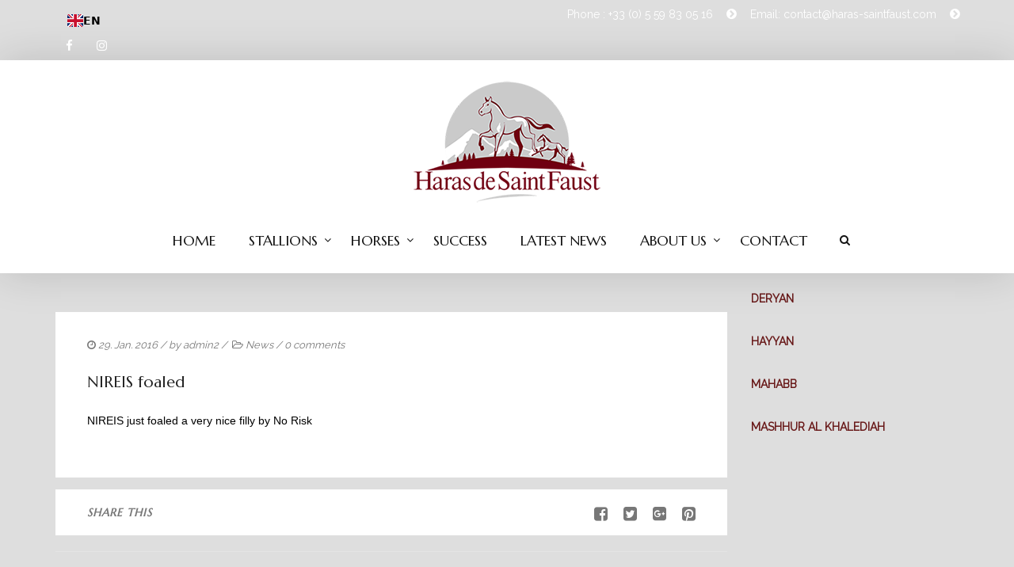

--- FILE ---
content_type: text/html; charset=UTF-8
request_url: https://www.haras-saintfaust.fr/nireis-foaled/
body_size: 13479
content:
<!DOCTYPE html>
<!--[if lt IE 7]>      <html class="no-js lt-ie9 lt-ie8 lt-ie7" lang="en-US"> <![endif]-->
<!--[if IE 7]>         <html class="no-js lt-ie9 lt-ie8" lang="en-US"> <![endif]-->
<!--[if IE 8]>         <html class="no-js lt-ie9" lang="en-US"> <![endif]-->
<!--[if gt IE 8]><!--> <html class="no-js" lang="en-US"> <!--<![endif]-->
<head>
<meta charset="UTF-8">
<meta name="viewport" content="width=device-width, initial-scale=1">
<meta http-equiv="X-UA-Compatible" content="IE=edge">
<meta name='robots' content='index, follow, max-image-preview:large, max-snippet:-1, max-video-preview:-1' />

	<!-- This site is optimized with the Yoast SEO plugin v26.8 - https://yoast.com/product/yoast-seo-wordpress/ -->
	<title>NIREIS foaled - Haras Saint Faust</title>
	<link rel="canonical" href="https://www.haras-saintfaust.fr/nireis-foaled/" />
	<meta property="og:locale" content="en_US" />
	<meta property="og:type" content="article" />
	<meta property="og:title" content="NIREIS foaled - Haras Saint Faust" />
	<meta property="og:description" content="NIREIS just foaled a very nice filly by No Risk" />
	<meta property="og:url" content="https://www.haras-saintfaust.fr/nireis-foaled/" />
	<meta property="og:site_name" content="Haras Saint Faust" />
	<meta property="article:published_time" content="2016-01-29T13:21:05+00:00" />
	<meta name="author" content="admin2" />
	<meta name="twitter:card" content="summary_large_image" />
	<meta name="twitter:label1" content="Written by" />
	<meta name="twitter:data1" content="admin2" />
	<script type="application/ld+json" class="yoast-schema-graph">{"@context":"https://schema.org","@graph":[{"@type":"Article","@id":"https://www.haras-saintfaust.fr/nireis-foaled/#article","isPartOf":{"@id":"https://www.haras-saintfaust.fr/nireis-foaled/"},"author":{"name":"admin2","@id":"https://www.haras-saintfaust.fr/#/schema/person/82d6a84df23db57277f1ad7eeb53d695"},"headline":"NIREIS foaled","datePublished":"2016-01-29T13:21:05+00:00","mainEntityOfPage":{"@id":"https://www.haras-saintfaust.fr/nireis-foaled/"},"wordCount":12,"commentCount":0,"articleSection":["News"],"inLanguage":"en-US","potentialAction":[{"@type":"CommentAction","name":"Comment","target":["https://www.haras-saintfaust.fr/nireis-foaled/#respond"]}]},{"@type":"WebPage","@id":"https://www.haras-saintfaust.fr/nireis-foaled/","url":"https://www.haras-saintfaust.fr/nireis-foaled/","name":"NIREIS foaled - Haras Saint Faust","isPartOf":{"@id":"https://www.haras-saintfaust.fr/#website"},"datePublished":"2016-01-29T13:21:05+00:00","author":{"@id":"https://www.haras-saintfaust.fr/#/schema/person/82d6a84df23db57277f1ad7eeb53d695"},"breadcrumb":{"@id":"https://www.haras-saintfaust.fr/nireis-foaled/#breadcrumb"},"inLanguage":"en-US","potentialAction":[{"@type":"ReadAction","target":["https://www.haras-saintfaust.fr/nireis-foaled/"]}]},{"@type":"BreadcrumbList","@id":"https://www.haras-saintfaust.fr/nireis-foaled/#breadcrumb","itemListElement":[{"@type":"ListItem","position":1,"name":"Home","item":"https://www.haras-saintfaust.fr/"},{"@type":"ListItem","position":2,"name":"NIREIS foaled"}]},{"@type":"WebSite","@id":"https://www.haras-saintfaust.fr/#website","url":"https://www.haras-saintfaust.fr/","name":"Haras Saint Faust","description":"The perfect place for Arabian Horses","potentialAction":[{"@type":"SearchAction","target":{"@type":"EntryPoint","urlTemplate":"https://www.haras-saintfaust.fr/?s={search_term_string}"},"query-input":{"@type":"PropertyValueSpecification","valueRequired":true,"valueName":"search_term_string"}}],"inLanguage":"en-US"},{"@type":"Person","@id":"https://www.haras-saintfaust.fr/#/schema/person/82d6a84df23db57277f1ad7eeb53d695","name":"admin2","image":{"@type":"ImageObject","inLanguage":"en-US","@id":"https://www.haras-saintfaust.fr/#/schema/person/image/","url":"https://secure.gravatar.com/avatar/333d2aef2ccc699ca4aa490730aa5b8291054596fa3429d25bcc5bfd245fb301?s=96&d=mm&r=g","contentUrl":"https://secure.gravatar.com/avatar/333d2aef2ccc699ca4aa490730aa5b8291054596fa3429d25bcc5bfd245fb301?s=96&d=mm&r=g","caption":"admin2"},"sameAs":["https://www.haras-saintfaust.fr"],"url":"https://www.haras-saintfaust.fr/author/admin2/"}]}</script>
	<!-- / Yoast SEO plugin. -->


<link rel='dns-prefetch' href='//cdn.weglot.com' />
<link rel='dns-prefetch' href='//fonts.googleapis.com' />
<link rel='preconnect' href='https://fonts.gstatic.com' crossorigin />
<link rel="alternate" type="application/rss+xml" title="Haras Saint Faust &raquo; Feed" href="https://www.haras-saintfaust.fr/feed/" />
<link rel="alternate" type="application/rss+xml" title="Haras Saint Faust &raquo; Comments Feed" href="https://www.haras-saintfaust.fr/comments/feed/" />
<link rel="alternate" type="application/rss+xml" title="Haras Saint Faust &raquo; NIREIS foaled Comments Feed" href="https://www.haras-saintfaust.fr/nireis-foaled/feed/" />
<link rel="alternate" title="oEmbed (JSON)" type="application/json+oembed" href="https://www.haras-saintfaust.fr/wp-json/oembed/1.0/embed?url=https%3A%2F%2Fwww.haras-saintfaust.fr%2Fnireis-foaled%2F" />
<link rel="alternate" title="oEmbed (XML)" type="text/xml+oembed" href="https://www.haras-saintfaust.fr/wp-json/oembed/1.0/embed?url=https%3A%2F%2Fwww.haras-saintfaust.fr%2Fnireis-foaled%2F&#038;format=xml" />
<style id='wp-img-auto-sizes-contain-inline-css' type='text/css'>
img:is([sizes=auto i],[sizes^="auto," i]){contain-intrinsic-size:3000px 1500px}
/*# sourceURL=wp-img-auto-sizes-contain-inline-css */
</style>
<style id='wp-emoji-styles-inline-css' type='text/css'>

	img.wp-smiley, img.emoji {
		display: inline !important;
		border: none !important;
		box-shadow: none !important;
		height: 1em !important;
		width: 1em !important;
		margin: 0 0.07em !important;
		vertical-align: -0.1em !important;
		background: none !important;
		padding: 0 !important;
	}
/*# sourceURL=wp-emoji-styles-inline-css */
</style>
<style id='wp-block-library-inline-css' type='text/css'>
:root{--wp-block-synced-color:#7a00df;--wp-block-synced-color--rgb:122,0,223;--wp-bound-block-color:var(--wp-block-synced-color);--wp-editor-canvas-background:#ddd;--wp-admin-theme-color:#007cba;--wp-admin-theme-color--rgb:0,124,186;--wp-admin-theme-color-darker-10:#006ba1;--wp-admin-theme-color-darker-10--rgb:0,107,160.5;--wp-admin-theme-color-darker-20:#005a87;--wp-admin-theme-color-darker-20--rgb:0,90,135;--wp-admin-border-width-focus:2px}@media (min-resolution:192dpi){:root{--wp-admin-border-width-focus:1.5px}}.wp-element-button{cursor:pointer}:root .has-very-light-gray-background-color{background-color:#eee}:root .has-very-dark-gray-background-color{background-color:#313131}:root .has-very-light-gray-color{color:#eee}:root .has-very-dark-gray-color{color:#313131}:root .has-vivid-green-cyan-to-vivid-cyan-blue-gradient-background{background:linear-gradient(135deg,#00d084,#0693e3)}:root .has-purple-crush-gradient-background{background:linear-gradient(135deg,#34e2e4,#4721fb 50%,#ab1dfe)}:root .has-hazy-dawn-gradient-background{background:linear-gradient(135deg,#faaca8,#dad0ec)}:root .has-subdued-olive-gradient-background{background:linear-gradient(135deg,#fafae1,#67a671)}:root .has-atomic-cream-gradient-background{background:linear-gradient(135deg,#fdd79a,#004a59)}:root .has-nightshade-gradient-background{background:linear-gradient(135deg,#330968,#31cdcf)}:root .has-midnight-gradient-background{background:linear-gradient(135deg,#020381,#2874fc)}:root{--wp--preset--font-size--normal:16px;--wp--preset--font-size--huge:42px}.has-regular-font-size{font-size:1em}.has-larger-font-size{font-size:2.625em}.has-normal-font-size{font-size:var(--wp--preset--font-size--normal)}.has-huge-font-size{font-size:var(--wp--preset--font-size--huge)}.has-text-align-center{text-align:center}.has-text-align-left{text-align:left}.has-text-align-right{text-align:right}.has-fit-text{white-space:nowrap!important}#end-resizable-editor-section{display:none}.aligncenter{clear:both}.items-justified-left{justify-content:flex-start}.items-justified-center{justify-content:center}.items-justified-right{justify-content:flex-end}.items-justified-space-between{justify-content:space-between}.screen-reader-text{border:0;clip-path:inset(50%);height:1px;margin:-1px;overflow:hidden;padding:0;position:absolute;width:1px;word-wrap:normal!important}.screen-reader-text:focus{background-color:#ddd;clip-path:none;color:#444;display:block;font-size:1em;height:auto;left:5px;line-height:normal;padding:15px 23px 14px;text-decoration:none;top:5px;width:auto;z-index:100000}html :where(.has-border-color){border-style:solid}html :where([style*=border-top-color]){border-top-style:solid}html :where([style*=border-right-color]){border-right-style:solid}html :where([style*=border-bottom-color]){border-bottom-style:solid}html :where([style*=border-left-color]){border-left-style:solid}html :where([style*=border-width]){border-style:solid}html :where([style*=border-top-width]){border-top-style:solid}html :where([style*=border-right-width]){border-right-style:solid}html :where([style*=border-bottom-width]){border-bottom-style:solid}html :where([style*=border-left-width]){border-left-style:solid}html :where(img[class*=wp-image-]){height:auto;max-width:100%}:where(figure){margin:0 0 1em}html :where(.is-position-sticky){--wp-admin--admin-bar--position-offset:var(--wp-admin--admin-bar--height,0px)}@media screen and (max-width:600px){html :where(.is-position-sticky){--wp-admin--admin-bar--position-offset:0px}}

/*# sourceURL=wp-block-library-inline-css */
</style><style id='wp-block-paragraph-inline-css' type='text/css'>
.is-small-text{font-size:.875em}.is-regular-text{font-size:1em}.is-large-text{font-size:2.25em}.is-larger-text{font-size:3em}.has-drop-cap:not(:focus):first-letter{float:left;font-size:8.4em;font-style:normal;font-weight:100;line-height:.68;margin:.05em .1em 0 0;text-transform:uppercase}body.rtl .has-drop-cap:not(:focus):first-letter{float:none;margin-left:.1em}p.has-drop-cap.has-background{overflow:hidden}:root :where(p.has-background){padding:1.25em 2.375em}:where(p.has-text-color:not(.has-link-color)) a{color:inherit}p.has-text-align-left[style*="writing-mode:vertical-lr"],p.has-text-align-right[style*="writing-mode:vertical-rl"]{rotate:180deg}
/*# sourceURL=https://www.haras-saintfaust.fr/wp-includes/blocks/paragraph/style.min.css */
</style>
<link rel='stylesheet' id='ugb-style-css-css' href='https://www.haras-saintfaust.fr/wp-content/plugins/stackable-ultimate-gutenberg-blocks/dist/frontend_blocks.css?ver=3.19.6' type='text/css' media='all' />
<style id='ugb-style-css-inline-css' type='text/css'>
:root {--stk-block-width-default-detected: 1170px;}
/*# sourceURL=ugb-style-css-inline-css */
</style>
<style id='global-styles-inline-css' type='text/css'>
:root{--wp--preset--aspect-ratio--square: 1;--wp--preset--aspect-ratio--4-3: 4/3;--wp--preset--aspect-ratio--3-4: 3/4;--wp--preset--aspect-ratio--3-2: 3/2;--wp--preset--aspect-ratio--2-3: 2/3;--wp--preset--aspect-ratio--16-9: 16/9;--wp--preset--aspect-ratio--9-16: 9/16;--wp--preset--color--black: #000000;--wp--preset--color--cyan-bluish-gray: #abb8c3;--wp--preset--color--white: #FFF;--wp--preset--color--pale-pink: #f78da7;--wp--preset--color--vivid-red: #cf2e2e;--wp--preset--color--luminous-vivid-orange: #ff6900;--wp--preset--color--luminous-vivid-amber: #fcb900;--wp--preset--color--light-green-cyan: #7bdcb5;--wp--preset--color--vivid-green-cyan: #00d084;--wp--preset--color--pale-cyan-blue: #8ed1fc;--wp--preset--color--vivid-cyan-blue: #0693e3;--wp--preset--color--vivid-purple: #9b51e0;--wp--preset--color--gold: #B89F5C;--wp--preset--color--dark-gray: #111;--wp--preset--color--light-gray: #767676;--wp--preset--gradient--vivid-cyan-blue-to-vivid-purple: linear-gradient(135deg,rgb(6,147,227) 0%,rgb(155,81,224) 100%);--wp--preset--gradient--light-green-cyan-to-vivid-green-cyan: linear-gradient(135deg,rgb(122,220,180) 0%,rgb(0,208,130) 100%);--wp--preset--gradient--luminous-vivid-amber-to-luminous-vivid-orange: linear-gradient(135deg,rgb(252,185,0) 0%,rgb(255,105,0) 100%);--wp--preset--gradient--luminous-vivid-orange-to-vivid-red: linear-gradient(135deg,rgb(255,105,0) 0%,rgb(207,46,46) 100%);--wp--preset--gradient--very-light-gray-to-cyan-bluish-gray: linear-gradient(135deg,rgb(238,238,238) 0%,rgb(169,184,195) 100%);--wp--preset--gradient--cool-to-warm-spectrum: linear-gradient(135deg,rgb(74,234,220) 0%,rgb(151,120,209) 20%,rgb(207,42,186) 40%,rgb(238,44,130) 60%,rgb(251,105,98) 80%,rgb(254,248,76) 100%);--wp--preset--gradient--blush-light-purple: linear-gradient(135deg,rgb(255,206,236) 0%,rgb(152,150,240) 100%);--wp--preset--gradient--blush-bordeaux: linear-gradient(135deg,rgb(254,205,165) 0%,rgb(254,45,45) 50%,rgb(107,0,62) 100%);--wp--preset--gradient--luminous-dusk: linear-gradient(135deg,rgb(255,203,112) 0%,rgb(199,81,192) 50%,rgb(65,88,208) 100%);--wp--preset--gradient--pale-ocean: linear-gradient(135deg,rgb(255,245,203) 0%,rgb(182,227,212) 50%,rgb(51,167,181) 100%);--wp--preset--gradient--electric-grass: linear-gradient(135deg,rgb(202,248,128) 0%,rgb(113,206,126) 100%);--wp--preset--gradient--midnight: linear-gradient(135deg,rgb(2,3,129) 0%,rgb(40,116,252) 100%);--wp--preset--font-size--small: 13px;--wp--preset--font-size--medium: 20px;--wp--preset--font-size--large: 36px;--wp--preset--font-size--x-large: 42px;--wp--preset--spacing--20: 0.44rem;--wp--preset--spacing--30: 0.67rem;--wp--preset--spacing--40: 1rem;--wp--preset--spacing--50: 1.5rem;--wp--preset--spacing--60: 2.25rem;--wp--preset--spacing--70: 3.38rem;--wp--preset--spacing--80: 5.06rem;--wp--preset--shadow--natural: 6px 6px 9px rgba(0, 0, 0, 0.2);--wp--preset--shadow--deep: 12px 12px 50px rgba(0, 0, 0, 0.4);--wp--preset--shadow--sharp: 6px 6px 0px rgba(0, 0, 0, 0.2);--wp--preset--shadow--outlined: 6px 6px 0px -3px rgb(255, 255, 255), 6px 6px rgb(0, 0, 0);--wp--preset--shadow--crisp: 6px 6px 0px rgb(0, 0, 0);}:where(.is-layout-flex){gap: 0.5em;}:where(.is-layout-grid){gap: 0.5em;}body .is-layout-flex{display: flex;}.is-layout-flex{flex-wrap: wrap;align-items: center;}.is-layout-flex > :is(*, div){margin: 0;}body .is-layout-grid{display: grid;}.is-layout-grid > :is(*, div){margin: 0;}:where(.wp-block-columns.is-layout-flex){gap: 2em;}:where(.wp-block-columns.is-layout-grid){gap: 2em;}:where(.wp-block-post-template.is-layout-flex){gap: 1.25em;}:where(.wp-block-post-template.is-layout-grid){gap: 1.25em;}.has-black-color{color: var(--wp--preset--color--black) !important;}.has-cyan-bluish-gray-color{color: var(--wp--preset--color--cyan-bluish-gray) !important;}.has-white-color{color: var(--wp--preset--color--white) !important;}.has-pale-pink-color{color: var(--wp--preset--color--pale-pink) !important;}.has-vivid-red-color{color: var(--wp--preset--color--vivid-red) !important;}.has-luminous-vivid-orange-color{color: var(--wp--preset--color--luminous-vivid-orange) !important;}.has-luminous-vivid-amber-color{color: var(--wp--preset--color--luminous-vivid-amber) !important;}.has-light-green-cyan-color{color: var(--wp--preset--color--light-green-cyan) !important;}.has-vivid-green-cyan-color{color: var(--wp--preset--color--vivid-green-cyan) !important;}.has-pale-cyan-blue-color{color: var(--wp--preset--color--pale-cyan-blue) !important;}.has-vivid-cyan-blue-color{color: var(--wp--preset--color--vivid-cyan-blue) !important;}.has-vivid-purple-color{color: var(--wp--preset--color--vivid-purple) !important;}.has-black-background-color{background-color: var(--wp--preset--color--black) !important;}.has-cyan-bluish-gray-background-color{background-color: var(--wp--preset--color--cyan-bluish-gray) !important;}.has-white-background-color{background-color: var(--wp--preset--color--white) !important;}.has-pale-pink-background-color{background-color: var(--wp--preset--color--pale-pink) !important;}.has-vivid-red-background-color{background-color: var(--wp--preset--color--vivid-red) !important;}.has-luminous-vivid-orange-background-color{background-color: var(--wp--preset--color--luminous-vivid-orange) !important;}.has-luminous-vivid-amber-background-color{background-color: var(--wp--preset--color--luminous-vivid-amber) !important;}.has-light-green-cyan-background-color{background-color: var(--wp--preset--color--light-green-cyan) !important;}.has-vivid-green-cyan-background-color{background-color: var(--wp--preset--color--vivid-green-cyan) !important;}.has-pale-cyan-blue-background-color{background-color: var(--wp--preset--color--pale-cyan-blue) !important;}.has-vivid-cyan-blue-background-color{background-color: var(--wp--preset--color--vivid-cyan-blue) !important;}.has-vivid-purple-background-color{background-color: var(--wp--preset--color--vivid-purple) !important;}.has-black-border-color{border-color: var(--wp--preset--color--black) !important;}.has-cyan-bluish-gray-border-color{border-color: var(--wp--preset--color--cyan-bluish-gray) !important;}.has-white-border-color{border-color: var(--wp--preset--color--white) !important;}.has-pale-pink-border-color{border-color: var(--wp--preset--color--pale-pink) !important;}.has-vivid-red-border-color{border-color: var(--wp--preset--color--vivid-red) !important;}.has-luminous-vivid-orange-border-color{border-color: var(--wp--preset--color--luminous-vivid-orange) !important;}.has-luminous-vivid-amber-border-color{border-color: var(--wp--preset--color--luminous-vivid-amber) !important;}.has-light-green-cyan-border-color{border-color: var(--wp--preset--color--light-green-cyan) !important;}.has-vivid-green-cyan-border-color{border-color: var(--wp--preset--color--vivid-green-cyan) !important;}.has-pale-cyan-blue-border-color{border-color: var(--wp--preset--color--pale-cyan-blue) !important;}.has-vivid-cyan-blue-border-color{border-color: var(--wp--preset--color--vivid-cyan-blue) !important;}.has-vivid-purple-border-color{border-color: var(--wp--preset--color--vivid-purple) !important;}.has-vivid-cyan-blue-to-vivid-purple-gradient-background{background: var(--wp--preset--gradient--vivid-cyan-blue-to-vivid-purple) !important;}.has-light-green-cyan-to-vivid-green-cyan-gradient-background{background: var(--wp--preset--gradient--light-green-cyan-to-vivid-green-cyan) !important;}.has-luminous-vivid-amber-to-luminous-vivid-orange-gradient-background{background: var(--wp--preset--gradient--luminous-vivid-amber-to-luminous-vivid-orange) !important;}.has-luminous-vivid-orange-to-vivid-red-gradient-background{background: var(--wp--preset--gradient--luminous-vivid-orange-to-vivid-red) !important;}.has-very-light-gray-to-cyan-bluish-gray-gradient-background{background: var(--wp--preset--gradient--very-light-gray-to-cyan-bluish-gray) !important;}.has-cool-to-warm-spectrum-gradient-background{background: var(--wp--preset--gradient--cool-to-warm-spectrum) !important;}.has-blush-light-purple-gradient-background{background: var(--wp--preset--gradient--blush-light-purple) !important;}.has-blush-bordeaux-gradient-background{background: var(--wp--preset--gradient--blush-bordeaux) !important;}.has-luminous-dusk-gradient-background{background: var(--wp--preset--gradient--luminous-dusk) !important;}.has-pale-ocean-gradient-background{background: var(--wp--preset--gradient--pale-ocean) !important;}.has-electric-grass-gradient-background{background: var(--wp--preset--gradient--electric-grass) !important;}.has-midnight-gradient-background{background: var(--wp--preset--gradient--midnight) !important;}.has-small-font-size{font-size: var(--wp--preset--font-size--small) !important;}.has-medium-font-size{font-size: var(--wp--preset--font-size--medium) !important;}.has-large-font-size{font-size: var(--wp--preset--font-size--large) !important;}.has-x-large-font-size{font-size: var(--wp--preset--font-size--x-large) !important;}
/*# sourceURL=global-styles-inline-css */
</style>

<style id='classic-theme-styles-inline-css' type='text/css'>
/*! This file is auto-generated */
.wp-block-button__link{color:#fff;background-color:#32373c;border-radius:9999px;box-shadow:none;text-decoration:none;padding:calc(.667em + 2px) calc(1.333em + 2px);font-size:1.125em}.wp-block-file__button{background:#32373c;color:#fff;text-decoration:none}
/*# sourceURL=/wp-includes/css/classic-themes.min.css */
</style>
<link rel='stylesheet' id='contact-form-7-css' href='https://www.haras-saintfaust.fr/wp-content/plugins/contact-form-7/includes/css/styles.css?ver=6.1.4' type='text/css' media='all' />
<link rel='stylesheet' id='PVGM-swipe-css-css' href='https://www.haras-saintfaust.fr/wp-content/plugins/photo-video-gallery-master/lightbox/swipebox/swipebox.css?ver=6.9' type='text/css' media='all' />
<link rel='stylesheet' id='PVGM-boot-strap-css-css' href='https://www.haras-saintfaust.fr/wp-content/plugins/photo-video-gallery-master/css/bootstrap.css?ver=6.9' type='text/css' media='all' />
<link rel='stylesheet' id='pvgm-effects-css-css' href='https://www.haras-saintfaust.fr/wp-content/plugins/photo-video-gallery-master/css/pvgm-effects.css?ver=6.9' type='text/css' media='all' />
<link rel='stylesheet' id='weglot-css-css' href='https://www.haras-saintfaust.fr/wp-content/plugins/weglot/dist/css/front-css.css?ver=5.2' type='text/css' media='all' />
<link rel='stylesheet' id='new-flag-css-css' href='https://www.haras-saintfaust.fr/wp-content/plugins/weglot/dist/css/new-flags.css?ver=5.2' type='text/css' media='all' />
<link rel='stylesheet' id='horseclub_bootstrap-css' href='https://www.haras-saintfaust.fr/wp-content/themes/horseclub/assets/css/bootstrap.css' type='text/css' media='all' />
<link rel='stylesheet' id='horseclub_theme-css' href='https://www.haras-saintfaust.fr/wp-content/themes/horseclub/assets/css/horseclub.css?ver=1.0' type='text/css' media='all' />
<link rel='stylesheet' id='horsclub_child-css' href='https://www.haras-saintfaust.fr/wp-content/themes/horseclub-child/style.css' type='text/css' media='all' />
<link rel='stylesheet' id='horseclub_theme-custom-css' href='https://www.haras-saintfaust.fr/wp-content/themes/horseclub-child/custom-skin.css' type='text/css' media='all' />
<link rel="preload" as="style" href="https://fonts.googleapis.com/css?family=Marcellus:400%7CRaleway:400&#038;subset=latin&#038;display=swap&#038;ver=1743762405" /><link rel="stylesheet" href="https://fonts.googleapis.com/css?family=Marcellus:400%7CRaleway:400&#038;subset=latin&#038;display=swap&#038;ver=1743762405" media="print" onload="this.media='all'"><noscript><link rel="stylesheet" href="https://fonts.googleapis.com/css?family=Marcellus:400%7CRaleway:400&#038;subset=latin&#038;display=swap&#038;ver=1743762405" /></noscript><link rel='stylesheet' id='horseclub-style-css' href='https://www.haras-saintfaust.fr/wp-content/themes/horseclub-child/style.css?ver=6.9' type='text/css' media='all' />
<style id='horseclub-style-inline-css' type='text/css'>
#logo {margin-top:10px;}.topclass.topclass-shrink #logo #uplogo img {margin-top:12px;}#logo {padding-bottom:0px;}#logo {margin-left:0px;}.normal.light .topclass{background:rgba(185, 185, 185, 0.8) !important;}.sf-menu ul, #up_topbar #nav-main ul > li.up-megamenu > ul.sf-dropdown-menu, #up_topbar .widget_shopping_cart_content {background-color:#700017 !important;}#logo {margin-right:0px;}.topclass{background-color:transparent!important;}.normal .topclass.topclass-shrink{background:#FFFFFF!important;}.normal .topclass.topclass-shrink {background:rgba(f, f, f, 0.2) !important;}.topbarmenu ul li.menu_icon a i {font-size:22px;}#nav-main, .search_menu, .shop_icon, .popup_menuo {margin-top:0px;}#nav-main ul.sf-menu li.current_page_item>a {color:#710018 !important;}.topclass-shrink #nav-main ul.sf-menu a {color: !important;}.topclass.topclass-shrink #nav-main, .topclass.topclass-shrink .shop_icon, .topclass.topclass-shrink .search_menu, .topclass.topclass-shrink .popup_menuo {margin-top:0px;}.top-bar-section {background:#DEDEDE;}.topbarmenu ul li {margin-right:22px;}ul.sf-dropdown-menu{margin-top:0px !important;}.spinner,.spinner.sp_2>div,.cube1,.cube2,.spinner.sp_4>div{background-color:#222222;}.topbarmenu ul li {font-family:Marcellus;}.wrap.maincontent {background:#DEDEDE !important;}.mobileclass {background:#A8A8A8    ;}.search_menu i,.shop_icon a, .search_menu i {color:#141414 !important;}.nav-trigger-case .up-menu-icon i {color:#FFFFFF !important;}#toggle-menu span {background:#FFFFFF !important;} @media (max-width: 1025px) {#logo .up-logo {display: none;} #logo .retina-logo {display: block;}}h3,.text.space{letter-spacing: 2px;}				
.vc_btn3.vc_btn3-color-juicy-pink, .vc_btn3.vc_btn3-color-juicy-pink.vc_btn3-style-flat {
    color: #fff;
    background-color: #700011;
}	

#nav-main ul.sf-menu li.current_page_item>a:hover {
    color: #000000 !important;
}



#nav-main ul.sf-menu li ul li a:hover {
    color: #ffffff !important;
}


#nav-main ul.sf-menu li.current_page_item>a{color:grey !important;}


#mc4wp-form-1 > div.mc4wp-form-fields > p:nth-child(2){text-align:center;}
#mc4wp-form-1 > div.mc4wp-form-fields > p:nth-child(1) > label > input[type=email]{width:50%;}
#mc4wp-form-1 > div.mc4wp-form-fields > p:nth-child(1){text-align:center;}				

.vc_custom_1447580249486 {

    display: none;
}

.vc_custom_1419604007395 {
    padding-top: 0px !important;
}				


.portfolio .label-ppx {
    background-color: transparent;
    opacity: 0;
    margin: auto;
    position: absolute;
    top: 0;
    left: 0;
    opacity: 1 !important;}
    
.label-ppx > div{position:absolute;top:0px;left:0px;right:0px;bottom:0px;margin:auto;width:100%;height:100%;display:table;}    
    
.portfolio .label-text a {
    color: #700011;
    font-weight: bold;}
 
 .portfolio .label-text {
    color: #700011;
    font-weight: bold;}		
    
    div.vc_row.wpb_row.vc_row-fluid.vc_custom_1419599780735 > div > div:nth-child(1) > div > div > div:nth-child(2) > div
    {display:none;}				
    
    .portfolio .label-text a {
    font-size: 20px;
}

.text-titlex{font-size:11px;}
/*# sourceURL=horseclub-style-inline-css */
</style>
<!--n2css--><!--n2js--><script type="text/javascript" src="https://www.haras-saintfaust.fr/wp-includes/js/jquery/jquery.min.js?ver=3.7.1" id="jquery-core-js"></script>
<script type="text/javascript" src="https://www.haras-saintfaust.fr/wp-includes/js/jquery/jquery-migrate.min.js?ver=3.4.1" id="jquery-migrate-js"></script>
<script type="text/javascript" src="https://www.haras-saintfaust.fr/wp-content/plugins/photo-video-gallery-master/lightbox/swipebox/jquery.swipebox.min.js?ver=6.9" id="PVGM-swipe-js-js"></script>
<script type="text/javascript" src="https://www.haras-saintfaust.fr/wp-content/plugins/weglot/dist/front-js.js?ver=5.2" id="wp-weglot-js-js"></script>
<link rel="https://api.w.org/" href="https://www.haras-saintfaust.fr/wp-json/" /><link rel="alternate" title="JSON" type="application/json" href="https://www.haras-saintfaust.fr/wp-json/wp/v2/posts/6082" /><link rel="EditURI" type="application/rsd+xml" title="RSD" href="https://www.haras-saintfaust.fr/xmlrpc.php?rsd" />
<meta name="generator" content="WordPress 6.9" />
<link rel='shortlink' href='https://www.haras-saintfaust.fr/?p=6082' />
<meta name="generator" content="Redux 4.5.10" />
<link rel="alternate" href="https://www.haras-saintfaust.fr/nireis-foaled/" hreflang="en"/>
<link rel="alternate" href="https://www.haras-saintfaust.fr/ja/nireis-foaled/" hreflang="ja"/>
<link rel="alternate" href="https://www.haras-saintfaust.fr/ar/nireis-foaled/" hreflang="ar"/>
<link rel="alternate" href="https://www.haras-saintfaust.fr/es/nireis-foaled/" hreflang="es"/>
<script type="application/json" id="weglot-data">{"website":"https:\/\/haras-saintfaust.fr","uid":"24a1d0ca66","project_slug":"haras","language_from":"en","language_from_custom_flag":null,"language_from_custom_name":null,"excluded_paths":[],"excluded_blocks":[],"custom_settings":{"wp_user_version":"5.2","button_style":{"is_dropdown":true,"with_flags":true,"full_name":true,"with_name":true,"custom_css":"","flag_type":"rectangle_mat"},"translate_email":false,"translate_search":false,"translate_amp":false,"switchers":[{"style":{"with_name":true,"with_flags":true,"full_name":false,"flag_type":"square","size_scale":1},"opts":{"open_hover":true,"close_outside_click":false,"is_responsive":false,"display_device":"mobile","pixel_cutoff":768},"colors":{"text_active":"#000000","text_inactive":"#000000","text_hover":"#3D46FB","bg_inactive":"#FFFFFF","bg_active":"transparent","bg_hover":"#FFFFFF"},"location":{"target":".top_bar_left","sibling":".col-md-6 > .shortcode_icon:nth-child(1)"},"template":{"name":"skewed","hash":"a309f451f14c89ad84d2f1f96200083605cd1096"}},{"style":{"with_name":true,"with_flags":true,"full_name":true,"is_dropdown":true,"invert_flags":true,"flag_type":"rectangle_mat","size_scale":1},"opts":{"hide_selected_language":false,"open_hover":false,"close_outside_click":false,"is_responsive":false,"display_device":"mobile","pixel_cutoff":768},"colors":[],"location":{"target":".footercopy > .container","sibling":".vc_empty_space:nth-child(3)"},"template":{"name":"default","hash":"7291e68cc8bd3797365f7964a807f78b1c6c90fb"}}],"definitions":[]},"pending_translation_enabled":false,"curl_ssl_check_enabled":true,"custom_css":null,"languages":[{"language_to":"ja","custom_code":null,"custom_name":null,"custom_local_name":null,"provider":null,"enabled":true,"automatic_translation_enabled":true,"deleted_at":null,"connect_host_destination":null,"custom_flag":null},{"language_to":"ar","custom_code":null,"custom_name":null,"custom_local_name":null,"provider":null,"enabled":true,"automatic_translation_enabled":true,"deleted_at":null,"connect_host_destination":null,"custom_flag":null},{"language_to":"es","custom_code":null,"custom_name":null,"custom_local_name":null,"provider":null,"enabled":true,"automatic_translation_enabled":true,"deleted_at":null,"connect_host_destination":null,"custom_flag":null}],"organization_slug":"w-17faf87ef2","api_domain":"cdn-api-weglot.com","product":"1.0","current_language":"en","switcher_links":{"en":"https:\/\/www.haras-saintfaust.fr\/nireis-foaled\/","ja":"https:\/\/www.haras-saintfaust.fr\/ja\/nireis-foaled\/","ar":"https:\/\/www.haras-saintfaust.fr\/ar\/nireis-foaled\/","es":"https:\/\/www.haras-saintfaust.fr\/es\/nireis-foaled\/"},"original_path":"\/nireis-foaled\/"}</script><meta property="og:title" content="NIREIS foaled" />
<meta property="og:type" content="article" />
<meta property="og:image" content="" />
<meta property="og:url" content="https://www.haras-saintfaust.fr/nireis-foaled/" />
<meta property="og:description" content="NIREIS just foaled a very nice filly by No Risk" />
<meta property="og:site_name" content="Haras Saint Faust" />

<meta name="generator" content="Powered by WPBakery Page Builder - drag and drop page builder for WordPress."/>
<style id="horseclub_usefulpi-dynamic-css" title="dynamic-css" class="redux-options-output">header #logo a.brand,.logofont{font-family:Marcellus;line-height:40px;font-weight:400;font-style:normal;font-size:32px;}h1{font-family:Marcellus;line-height:50px;font-weight:400;font-style:normal;color:#222222;font-size:40px;}h2{font-family:Marcellus;line-height:43px;font-weight:400;font-style:normal;color:#222222;font-size:35px;}h3{font-family:Marcellus;line-height:30px;font-weight:400;font-style:normal;color:#222222;font-size:20px;}h4{font-family:Marcellus;line-height:25px;font-weight:400;font-style:normal;color:#222222;font-size:20px;}h5{font-family:Marcellus;line-height:24px;font-weight:400;font-style:normal;color:#222222;font-size:17px;}h6{font-family:Marcellus;line-height:20px;font-weight:400;font-style:normal;font-size:15px;}body{font-family:Raleway;line-height:24px;font-weight:400;font-style:normal;color:#5f6263;font-size:14px;}#nav-main ul.sf-menu a{font-family:Marcellus;font-weight:400;font-style:normal;color:#141414;font-size:18px;}.nav-inner .up-mobnav, .up-mobile-nav .nav-inner li a,.nav-trigger-case{font-family:Marcellus;line-height:20px;font-weight:400;font-style:normal;font-size:16px;}</style><noscript><style> .wpb_animate_when_almost_visible { opacity: 1; }</style></noscript><link rel='stylesheet' id='redux-custom-fonts-css' href='//www.haras-saintfaust.fr/wp-content/uploads/redux/custom-fonts/fonts.css?ver=1674160952' type='text/css' media='all' />
<link rel='stylesheet' id='ugb-style-css-responsive-css' href='https://www.haras-saintfaust.fr/wp-content/plugins/stackable-ultimate-gutenberg-blocks/dist/frontend_blocks_responsive.css?ver=3.19.6' type='text/css' media='all' />
<style id='ugb-style-css-nodep-inline-css' type='text/css'>
/* Global Color Schemes (background-scheme-default-3) */
.stk--background-scheme--scheme-default-3{--stk-block-background-color:#0f0e17;--stk-heading-color:#fffffe;--stk-text-color:#fffffe;--stk-link-color:#f00069;--stk-accent-color:#f00069;--stk-subtitle-color:#f00069;--stk-button-background-color:#f00069;--stk-button-text-color:#fffffe;--stk-button-outline-color:#fffffe;}
/* Global Color Schemes (container-scheme-default-3) */
.stk--container-scheme--scheme-default-3{--stk-container-background-color:#0f0e17;--stk-heading-color:#fffffe;--stk-text-color:#fffffe;--stk-link-color:#f00069;--stk-accent-color:#f00069;--stk-subtitle-color:#f00069;--stk-button-background-color:#f00069;--stk-button-text-color:#fffffe;--stk-button-outline-color:#fffffe;}
/* Global Preset Controls */
:root{--stk--preset--font-size--small:var(--wp--preset--font-size--small);--stk--preset--font-size--medium:var(--wp--preset--font-size--medium);--stk--preset--font-size--large:var(--wp--preset--font-size--large);--stk--preset--font-size--x-large:var(--wp--preset--font-size--x-large);--stk--preset--spacing--20:var(--wp--preset--spacing--20);--stk--preset--spacing--30:var(--wp--preset--spacing--30);--stk--preset--spacing--40:var(--wp--preset--spacing--40);--stk--preset--spacing--50:var(--wp--preset--spacing--50);--stk--preset--spacing--60:var(--wp--preset--spacing--60);--stk--preset--spacing--70:var(--wp--preset--spacing--70);--stk--preset--spacing--80:var(--wp--preset--spacing--80);}
/*# sourceURL=ugb-style-css-nodep-inline-css */
</style>
<link rel='stylesheet' id='js_composer_front-css' href='https://www.haras-saintfaust.fr/wp-content/plugins/js_composer/assets/css/js_composer.min.css?ver=6.3.0' type='text/css' media='all' />
</head><body class="wp-singular post-template-default single single-post postid-6082 single-format-standard wp-theme-horseclub wp-child-theme-horseclub-child wide  nireis-foaled wpb-js-composer js-comp-ver-6.3.0 vc_responsive">
		
<div id="loader" class="white_pre">
  <div id="up_status"> 
  <div class="preloader-img">
    <img src="https://www.haras-saintfaust.fr/wp-content/uploads/2020/11/haras_logo.png"  alt="Haras Saint Faust" />   </div>
  
	  
	 
				 <div class="preloader-up">
            <div class="spinner sp_2">
      <div class="rect1"></div>
  <div class="rect2"></div>
  <div class="rect3"></div>
  <div class="rect4"></div>
  <div class="rect5"></div>
            </div>
        </div> 
	   

 	

 	  

  </div>
</div>
<div id="wrapper" class="container">
 
   
 
 <!-- Search Nav Form -->
  <div class="nav-search_form"> <button class="search-nav_x  search-nav-close"></button>
 <form role="search" method="get" id="searchform" action="https://www.haras-saintfaust.fr/">
   <div class="animform">
        <input type="text" value="" name="s" id="s"  autocomplete="off" placeholder="START TYPING..." />
		 <button class="search-button" id="searchsubmit"><i class="fa fa-search"></i></button>				
    </div>
</form>
</div>
 <header class="normal  dark">

    <div class="top-bar-section">
 <div class="container tbs"> 
<div class="col-md-6 top_bar_left"> 
        <span class="shortcode_icon" ><a href="https://www.facebook.com/harassaintfaust/"  style="color:#fff;font-size:15px;"><i class="fa fa-facebook"></i></a></span> <span class="shortcode_icon" ><a href="https://www.instagram.com/harasdesaintfaust/"  style="color:#fff;font-size:15px;"><i class="fa fa-instagram"></i></a></span>    	</div>
<div class="col-md-6 top_bar_right"> 
        <span style="color: #ffffff;">Phone : +33 (0) 5 59 83 05 16 </span> <span class="shortcode_icon" ><a href="#"  style="color:#fff;font-size:15px;"><i class="fa fa-chevron-circle-right"></i></a></span> <span style="color: #ffffff;">Email: contact@haras-saintfaust.com </span> <span class="shortcode_icon" ><a href="#"  style="color:#fff;font-size:15px;"><i class="fa fa-chevron-circle-right"></i></a></span>    	</div>
</div>
</div><!-- Top Bar end -->	
 	

 	
     <div id="up_topbar" class="topclass  enable_sticky">

	

 <div class="container">
 <div class="row">
 <div class="col-md-12 topnav-left centar">
 <div class="topbarmenu clearfix">
 <div id="logo" class="logocase">
 <a class="brand logofont" href="https://www.haras-saintfaust.fr/">
  <div id="uplogo">
 <img src="https://www.haras-saintfaust.fr/wp-content/uploads/2020/11/haras_logo.png" alt="Haras Saint Faust" class="up-logo  custom_sticky" />

   <img src="https://www.haras-saintfaust.fr/wp-content/uploads/2020/11/haras_logo.png" class="sticy-logo" alt="Haras Saint Faust" />   <img src="https://www.haras-saintfaust.fr/wp-content/uploads/2020/11/haras_logo.png" class="retina-logo" alt="Haras Saint Faust" />  </div>
  </a>                      
 </div> <!-- logo span end -->
 </div>
 </div>
 <!-- topnav left center end -->
 <div class="navcenter">
 	
   
 <div class="search_menu">
   <a href="#ser" class="navsearch-icon">
   <i class="fa fa-search"></i></a>
 </div>
  <div class="topnav-right">
 <div class="topbarmenu clearfix">
 <nav id="nav-main" class="clearfix" role="navigation">
 <div class="menu-menu-container"><ul id="menu-menu" class="sf-menu"><li id="menu-item-10369" class="menu-item menu-item-type-post_type menu-item-object-page menu-item-home menu-item-10369"><a title="Home" href="https://www.haras-saintfaust.fr/">Home</a></li>
<li id="menu-item-10914" class="menu-item menu-item-type-post_type menu-item-object-page menu-item-has-children menu-item-10914 sf-dropdown"><a title="Stallions" href="https://www.haras-saintfaust.fr/stallions/" class="dropdown-toggle" aria-haspopup="false">Stallions</a>
<ul role="menu" class="sf-dropdown-menu">
	<li id="menu-item-10533" class="menu-item menu-item-type-post_type menu-item-object-page menu-item-10533"><a title="MAHABB" href="https://www.haras-saintfaust.fr/mahabb-2/">MAHABB</a></li>
	<li id="menu-item-10532" class="menu-item menu-item-type-post_type menu-item-object-page menu-item-10532"><a title="MASHHUR AL KHALEDIAH" href="https://www.haras-saintfaust.fr/mashhur-al-khalediah-5/">MASHHUR AL KHALEDIAH</a></li>
	<li id="menu-item-10997" class="menu-item menu-item-type-post_type menu-item-object-page menu-item-10997"><a title="MUSHRAE" href="https://www.haras-saintfaust.fr/mushrae/">MUSHRAE</a></li>
</ul>
</li>
<li id="menu-item-10380" class="menu-item menu-item-type-post_type menu-item-object-page menu-item-has-children menu-item-10380 sf-dropdown"><a title="HORSES" href="https://www.haras-saintfaust.fr/horses/" class="dropdown-toggle" aria-haspopup="false">HORSES</a>
<ul role="menu" class="sf-dropdown-menu">
	<li id="menu-item-10371" class="menu-item menu-item-type-post_type menu-item-object-page menu-item-10371"><a title="ARABIAN HORSES" href="https://www.haras-saintfaust.fr/arabian-horses/">ARABIAN HORSES</a></li>
	<li id="menu-item-10381" class="menu-item menu-item-type-post_type menu-item-object-page menu-item-10381"><a title="THOROUGHBREDS" href="https://www.haras-saintfaust.fr/thouroughbreds/">THOROUGHBREDS</a></li>
	<li id="menu-item-10382" class="menu-item menu-item-type-post_type menu-item-object-page menu-item-10382"><a title="PONY RACING" href="https://www.haras-saintfaust.fr/pony-racing/">PONY RACING</a></li>
</ul>
</li>
<li id="menu-item-10378" class="menu-item menu-item-type-post_type menu-item-object-page menu-item-10378"><a title="SUCCESS" href="https://www.haras-saintfaust.fr/success-2/">SUCCESS</a></li>
<li id="menu-item-10373" class="menu-item menu-item-type-post_type menu-item-object-page menu-item-10373"><a title="Latest News" href="https://www.haras-saintfaust.fr/latest-news/">Latest News</a></li>
<li id="menu-item-5334" class="menu-item menu-item-type-post_type menu-item-object-page menu-item-has-children menu-item-5334 sf-dropdown"><a title="About Us" href="https://www.haras-saintfaust.fr/about-us/" class="dropdown-toggle" aria-haspopup="false">About Us</a>
<ul role="menu" class="sf-dropdown-menu">
	<li id="menu-item-10374" class="menu-item menu-item-type-post_type menu-item-object-page menu-item-10374"><a title="Our Facilities" href="https://www.haras-saintfaust.fr/our-facilities/">Our Facilities</a></li>
	<li id="menu-item-10375" class="menu-item menu-item-type-post_type menu-item-object-page menu-item-10375"><a title="Our services" href="https://www.haras-saintfaust.fr/our-services/">Our services</a></li>
	<li id="menu-item-10372" class="menu-item menu-item-type-post_type menu-item-object-page menu-item-10372"><a title="Gallery" href="https://www.haras-saintfaust.fr/gallery/">Gallery</a></li>
</ul>
</li>
<li id="menu-item-5336" class="menu-item menu-item-type-post_type menu-item-object-page menu-item-5336"><a title="Contact" href="https://www.haras-saintfaust.fr/contact/">Contact</a></li>
</ul></div> </nav> 
 </div>
 </div>
 </div>
 <!-- topnav-right -->
 </div> 
 <!-- Close Row --> 
 </div> 
 <!-- Close Container -->
 </div>	 	 
	 <!-- end Logo Centar -->  <div class="container_mob"> 
  <div id="mobile-up-trigger" class="nav-trigger">
 <a class="nav-trigger-case mobileclass collapsed" data-toggle="collapse" data-target=".up-nav-collapse">
 <div class="up-menu-icon"><i class="fa fa-bars"></i></div>
 </a> 
 </div>
 <div id="up-mobile-nav" class="up-mobile-nav"> 
 <div class="nav-inner mobileclass"> 
 <div class="up-nav-collapse"> 
 <div class="menu-menu-container"><ul id="menu-menu-1" class="up-mobnav"><li class="menu-item menu-item-type-post_type menu-item-object-page menu-item-home menu-item-10369"><a title="Home" href="https://www.haras-saintfaust.fr/">Home</a></li>
<li class="menu-item menu-item-type-post_type menu-item-object-page menu-item-has-children menu-item-10914 sf-dropdown"><a title="Stallions" href="https://www.haras-saintfaust.fr/stallions/" class="dropdown-toggle" aria-haspopup="false">Stallions</a>
<ul role="menu" class="sf-dropdown-menu">
	<li class="menu-item menu-item-type-post_type menu-item-object-page menu-item-10533"><a title="MAHABB" href="https://www.haras-saintfaust.fr/mahabb-2/">MAHABB</a></li>
	<li class="menu-item menu-item-type-post_type menu-item-object-page menu-item-10532"><a title="MASHHUR AL KHALEDIAH" href="https://www.haras-saintfaust.fr/mashhur-al-khalediah-5/">MASHHUR AL KHALEDIAH</a></li>
	<li class="menu-item menu-item-type-post_type menu-item-object-page menu-item-10997"><a title="MUSHRAE" href="https://www.haras-saintfaust.fr/mushrae/">MUSHRAE</a></li>
</ul>
</li>
<li class="menu-item menu-item-type-post_type menu-item-object-page menu-item-has-children menu-item-10380 sf-dropdown"><a title="HORSES" href="https://www.haras-saintfaust.fr/horses/" class="dropdown-toggle" aria-haspopup="false">HORSES</a>
<ul role="menu" class="sf-dropdown-menu">
	<li class="menu-item menu-item-type-post_type menu-item-object-page menu-item-10371"><a title="ARABIAN HORSES" href="https://www.haras-saintfaust.fr/arabian-horses/">ARABIAN HORSES</a></li>
	<li class="menu-item menu-item-type-post_type menu-item-object-page menu-item-10381"><a title="THOROUGHBREDS" href="https://www.haras-saintfaust.fr/thouroughbreds/">THOROUGHBREDS</a></li>
	<li class="menu-item menu-item-type-post_type menu-item-object-page menu-item-10382"><a title="PONY RACING" href="https://www.haras-saintfaust.fr/pony-racing/">PONY RACING</a></li>
</ul>
</li>
<li class="menu-item menu-item-type-post_type menu-item-object-page menu-item-10378"><a title="SUCCESS" href="https://www.haras-saintfaust.fr/success-2/">SUCCESS</a></li>
<li class="menu-item menu-item-type-post_type menu-item-object-page menu-item-10373"><a title="Latest News" href="https://www.haras-saintfaust.fr/latest-news/">Latest News</a></li>
<li class="menu-item menu-item-type-post_type menu-item-object-page menu-item-has-children menu-item-5334 sf-dropdown"><a title="About Us" href="https://www.haras-saintfaust.fr/about-us/" class="dropdown-toggle" aria-haspopup="false">About Us</a>
<ul role="menu" class="sf-dropdown-menu">
	<li class="menu-item menu-item-type-post_type menu-item-object-page menu-item-10374"><a title="Our Facilities" href="https://www.haras-saintfaust.fr/our-facilities/">Our Facilities</a></li>
	<li class="menu-item menu-item-type-post_type menu-item-object-page menu-item-10375"><a title="Our services" href="https://www.haras-saintfaust.fr/our-services/">Our services</a></li>
	<li class="menu-item menu-item-type-post_type menu-item-object-page menu-item-10372"><a title="Gallery" href="https://www.haras-saintfaust.fr/gallery/">Gallery</a></li>
</ul>
</li>
<li class="menu-item menu-item-type-post_type menu-item-object-page menu-item-5336"><a title="Contact" href="https://www.haras-saintfaust.fr/contact/">Contact</a></li>
</ul></div> </div> 
 </div> 
 </div> 
  </div> 
 <!--  Mob menu end -->
 </header> 
  
		
<div class="wrap maincontent" role="document">
         <div id="content" class="container">
    <div class="row single-article">
      <div class="main main col-lg-9 col-md-8" role="main">
                  <article class="post-6082 post type-post status-publish format-standard hentry category-news">
		  	  
         <div class="blog_data_inner">
	    <header>
		 <div class="datahead">
	<span class="postaut">
	<span class="postdate"><i class="fa fa-clock-o"></i> 29. Jan. 2016</span> / by  <a href="https://www.haras-saintfaust.fr/author/admin2/" rel="author">admin2</a>  / 
    </span> &nbsp;<i class="fa fa-folder-open-o"></i> 
     <a href="https://www.haras-saintfaust.fr/category/news/" rel="category tag">News</a>  /                                  
    <span class="postcommentscount">
    0 comments    </span>
</div>
      <h1 class="entry-title"> NIREIS foaled</h1>
    </header>	
		
 

	     <div class="entry-content">
      <p><span style="color: #000000; font-family: Calibri, sans-serif; font-size: 14px; line-height: normal;">NIREIS just foaled a very nice filly by No Risk</span></p>
	
		    
	</div>
	</div>
	
<div class="blog_data_share">

	
		<div class="post_share">
	  
	  <a href="#" onclick="window.open('http://www.facebook.com/sharer.php?s=100&amp;p[title]=NIREIS+foaled&amp;p[summary]=NIREIS+just+foaled+a+very+nice+filly+by+No+Risk&amp;p[url]=https%3A%2F%2Fwww.haras-saintfaust.fr%2Fnireis-foaled%2F&amp;&p[images][0]=', 'sharer', 'width=620,height=280');" "javascript:void(0)"><i class="fa fa-facebook-square"></i></a>	   	 
	 <a href="#" class="twitter" data-social='{"type":"twitter", "url":"https://www.haras-saintfaust.fr/nireis-foaled/", "text": "NIREIS foaled"}' title="NIREIS foaled"><i class="fa fa-twitter-square"></i></a>
	        <a href="#" class="plusone" data-social='{"type":"plusone", "url":"https://www.haras-saintfaust.fr/nireis-foaled/", "text": "NIREIS foaled"}' title="NIREIS foaled"><i class="fa fa-google-plus-square"></i></a>
	   	   
      <a href="#" class="pinterest" data-social='{"type":"pinterest", "url":"https://www.haras-saintfaust.fr/nireis-foaled/", "text": "NIREIS foaled", "image": ""}' title="NIREIS foaled"><i class="fa fa-pinterest-square"></i></a>	  
 	  
	  </div>
	 

  <div class="datahead">
	<h4>SHARE THIS</h4>
	
</div>

	  


</div>	
 
			
		<hr>
	
					<div class="single-nav">
					<div class="nav-previous"><i class="fa fa-angle-left"></i>&nbsp;&nbsp;<strong><a href="https://www.haras-saintfaust.fr/new-foaling-section-at-haras-de-saint-faust/" rel="prev">New Foaling section at Haras de Saint Faust</a></strong></div>
					<div class="nav-next"><strong><a href="https://www.haras-saintfaust.fr/aisha-foaled/" rel="next">AISHA foaled</a></strong>&nbsp;&nbsp;<i class="fa fa-angle-right"></i></div>
				</div>
	 	 
      <section id="respond">
         <h4>Leave a Reply</h4>
    <p class="cancel-comment-reply"><a rel="nofollow" id="cancel-comment-reply-link" href="/nireis-foaled/#respond" style="display:none;">Click here to cancel reply.</a></p>
       <form action="https://www.haras-saintfaust.fr/wp-comments-post.php" method="post" id="commentform">
                <div class="row-fluid">
          <div class="col-md-4 nl">
            <label for="author">Name</label>
            <input type="text" class="text" name="author" id="author" value="" aria-required="true">
         </div>
         <div class="col-md-4 nl">
            <label for="email">Mail (will not be published)</label>
            <input type="email" class="text" name="email" id="email" value="" aria-required="true">
         </div>
         <div class="col-md-4 nl np">
            <label for="url">Website</label>
            <input type="url" class="text" name="url" id="url" value="">
         </div>
        </div>
                <label for="comment">Comment</label>
        <textarea name="comment" id="comment" class="input-xlarge" rows="5" aria-required="true"></textarea>
        <p><input name="submit" class="up-button" type="submit" id="submit" value="Submit Comment"></p>
        <input type='hidden' name='comment_post_ID' value='6082' id='comment_post_ID'>
<input type='hidden' name='comment_parent' id='comment_parent' value='0'>
        <p style="display: none !important;" class="akismet-fields-container" data-prefix="ak_"><label>&#916;<textarea name="ak_hp_textarea" cols="45" rows="8" maxlength="100"></textarea></label><input type="hidden" id="ak_js_1" name="ak_js" value="196"/><script>document.getElementById( "ak_js_1" ).setAttribute( "value", ( new Date() ).getTime() );</script></p>      </form>
          </section>
  </article>
</div>

       		<aside class="col-lg-3 col-md-4" role="complementary">
        <div class="sidebar">
       <section class="widget-1 widget-first widget block-3 widget_block widget_text"><div class="widget-inner">
<p><a href="https://www.haras-saintfaust.fr/deryan/" data-type="page" data-id="10298"><strong><span style="color: #681818;" class="stk-highlight">DERYAN</span></strong></a></p>
</div></section><section class="widget-2 widget block-4 widget_block widget_text"><div class="widget-inner">
<p><a href="https://www.haras-saintfaust.fr/hayyan/" data-type="page" data-id="10308"><strong><span style="color: #681818;" class="stk-highlight">HAYYAN</span></strong></a></p>
</div></section><section class="widget-3 widget block-5 widget_block widget_text"><div class="widget-inner">
<p><a href="https://www.haras-saintfaust.fr/mahabb/" data-type="page" data-id="10322"><strong><span style="color: #681818;" class="stk-highlight">MAHABB</span></strong></a></p>
</div></section><section class="widget-4 widget-last widget block-6 widget_block widget_text"><div class="widget-inner">
<p><a href="https://www.haras-saintfaust.fr/mashhur-al-khalediah-5/" data-type="page" data-id="10328"><strong><span style="color: #681818;" class="stk-highlight">MASHHUR AL KHALEDIAH</span></strong></a></p>
</div></section>        </div><!-- .sidebar -->
		</aside><!-- aside end -->
           </div><!-- .row-->
    	
    </div><!-- .content -->  
  <div class="footer_up_wrap light cover">
<footer id="up_footerwrap" class="footerclass" role="contentinfo">
  <div class="container">
  		<div class="row">
  								        				
		               </div>
		</div>
</footer>	 
	   <div class="footercopy clearfix"> 
 <div class="container">       
		<p style="text-align: center"><img class="alignnone size-full wp-image-5347" src="https://www.haras-saintfaust.fr/wp-content/uploads/2020/11/logo.png" alt="" width="170" height="113" /></p>
<p style="text-align: center"><span class="shortcode_icon"><a href="https://www.facebook.com/harassaintfaust" style="color:#7d7d79;font-size:20px"><i class="fa fa-facebook"></i></a></span><span class="shortcode_icon"><a href="https://www.instagram.com/harasdesaintfaust/" style="color:#7d7d79;font-size:20px"><i class="fa fa-instagram"></i></a></span></p>
<div class="vc_empty_space" style="height: 1px"><span class="vc_empty_space_inner"></span></div>


&copy; 2026 Haras Saint Faust <a href="https://www.haras-saintfaust.fr/privacy-policy/">PRIVACY POLICY</a> | <a href="https://www.haras-saintfaust.fr/terms-of-use/">TERMS OF USE</a>

<div class="vc_empty_space" style="height: 20px"><span class="vc_empty_space_inner"></span></div>
			
    	</div>
		</div>
</div><!-- .footer_up_wrap-->
<!-- Custom JS-code-->
<script type="speculationrules">
{"prefetch":[{"source":"document","where":{"and":[{"href_matches":"/*"},{"not":{"href_matches":["/wp-*.php","/wp-admin/*","/wp-content/uploads/*","/wp-content/*","/wp-content/plugins/*","/wp-content/themes/horseclub-child/*","/wp-content/themes/horseclub/*","/*\\?(.+)"]}},{"not":{"selector_matches":"a[rel~=\"nofollow\"]"}},{"not":{"selector_matches":".no-prefetch, .no-prefetch a"}}]},"eagerness":"conservative"}]}
</script>
<script type="text/html" id="wpb-modifications"></script><script type="text/javascript" src="https://www.haras-saintfaust.fr/wp-includes/js/dist/hooks.min.js?ver=dd5603f07f9220ed27f1" id="wp-hooks-js"></script>
<script type="text/javascript" src="https://www.haras-saintfaust.fr/wp-includes/js/dist/i18n.min.js?ver=c26c3dc7bed366793375" id="wp-i18n-js"></script>
<script type="text/javascript" id="wp-i18n-js-after">
/* <![CDATA[ */
wp.i18n.setLocaleData( { 'text direction\u0004ltr': [ 'ltr' ] } );
//# sourceURL=wp-i18n-js-after
/* ]]> */
</script>
<script type="text/javascript" src="https://www.haras-saintfaust.fr/wp-content/plugins/contact-form-7/includes/swv/js/index.js?ver=6.1.4" id="swv-js"></script>
<script type="text/javascript" id="contact-form-7-js-before">
/* <![CDATA[ */
var wpcf7 = {
    "api": {
        "root": "https:\/\/www.haras-saintfaust.fr\/wp-json\/",
        "namespace": "contact-form-7\/v1"
    }
};
//# sourceURL=contact-form-7-js-before
/* ]]> */
</script>
<script type="text/javascript" src="https://www.haras-saintfaust.fr/wp-content/plugins/contact-form-7/includes/js/index.js?ver=6.1.4" id="contact-form-7-js"></script>
<script type="text/javascript" src="https://cdn.weglot.com/switchers/skewed.a309f451f14c89ad84d2f1f96200083605cd1096.min.js" id="weglot-switcher-skewed-js"></script>
<script type="text/javascript" src="https://cdn.weglot.com/switchers/default.7291e68cc8bd3797365f7964a807f78b1c6c90fb.min.js" id="weglot-switcher-default-js"></script>
<script type="text/javascript" src="https://www.haras-saintfaust.fr/wp-content/themes/horseclub/assets/js/SmoothScroll.js" id="horseclub_scroll-js"></script>
<script type="text/javascript" src="https://www.haras-saintfaust.fr/wp-includes/js/comment-reply.min.js?ver=6.9" id="comment-reply-js" async="async" data-wp-strategy="async" fetchpriority="low"></script>
<script type="text/javascript" src="https://www.haras-saintfaust.fr/wp-content/themes/horseclub/assets/js/horseclub_plugins.js" id="horseclub_plugins-js"></script>
<script type="text/javascript" src="https://www.haras-saintfaust.fr/wp-content/themes/horseclub/assets/js/horseclub_main.js" id="horseclub_main-js"></script>
<script type="text/javascript" src="https://www.haras-saintfaust.fr/wp-content/plugins/js_composer/assets/js/dist/js_composer_front.min.js?ver=6.3.0" id="wpb_composer_front_js-js"></script>
<script id="wp-emoji-settings" type="application/json">
{"baseUrl":"https://s.w.org/images/core/emoji/17.0.2/72x72/","ext":".png","svgUrl":"https://s.w.org/images/core/emoji/17.0.2/svg/","svgExt":".svg","source":{"concatemoji":"https://www.haras-saintfaust.fr/wp-includes/js/wp-emoji-release.min.js?ver=6.9"}}
</script>
<script type="module">
/* <![CDATA[ */
/*! This file is auto-generated */
const a=JSON.parse(document.getElementById("wp-emoji-settings").textContent),o=(window._wpemojiSettings=a,"wpEmojiSettingsSupports"),s=["flag","emoji"];function i(e){try{var t={supportTests:e,timestamp:(new Date).valueOf()};sessionStorage.setItem(o,JSON.stringify(t))}catch(e){}}function c(e,t,n){e.clearRect(0,0,e.canvas.width,e.canvas.height),e.fillText(t,0,0);t=new Uint32Array(e.getImageData(0,0,e.canvas.width,e.canvas.height).data);e.clearRect(0,0,e.canvas.width,e.canvas.height),e.fillText(n,0,0);const a=new Uint32Array(e.getImageData(0,0,e.canvas.width,e.canvas.height).data);return t.every((e,t)=>e===a[t])}function p(e,t){e.clearRect(0,0,e.canvas.width,e.canvas.height),e.fillText(t,0,0);var n=e.getImageData(16,16,1,1);for(let e=0;e<n.data.length;e++)if(0!==n.data[e])return!1;return!0}function u(e,t,n,a){switch(t){case"flag":return n(e,"\ud83c\udff3\ufe0f\u200d\u26a7\ufe0f","\ud83c\udff3\ufe0f\u200b\u26a7\ufe0f")?!1:!n(e,"\ud83c\udde8\ud83c\uddf6","\ud83c\udde8\u200b\ud83c\uddf6")&&!n(e,"\ud83c\udff4\udb40\udc67\udb40\udc62\udb40\udc65\udb40\udc6e\udb40\udc67\udb40\udc7f","\ud83c\udff4\u200b\udb40\udc67\u200b\udb40\udc62\u200b\udb40\udc65\u200b\udb40\udc6e\u200b\udb40\udc67\u200b\udb40\udc7f");case"emoji":return!a(e,"\ud83e\u1fac8")}return!1}function f(e,t,n,a){let r;const o=(r="undefined"!=typeof WorkerGlobalScope&&self instanceof WorkerGlobalScope?new OffscreenCanvas(300,150):document.createElement("canvas")).getContext("2d",{willReadFrequently:!0}),s=(o.textBaseline="top",o.font="600 32px Arial",{});return e.forEach(e=>{s[e]=t(o,e,n,a)}),s}function r(e){var t=document.createElement("script");t.src=e,t.defer=!0,document.head.appendChild(t)}a.supports={everything:!0,everythingExceptFlag:!0},new Promise(t=>{let n=function(){try{var e=JSON.parse(sessionStorage.getItem(o));if("object"==typeof e&&"number"==typeof e.timestamp&&(new Date).valueOf()<e.timestamp+604800&&"object"==typeof e.supportTests)return e.supportTests}catch(e){}return null}();if(!n){if("undefined"!=typeof Worker&&"undefined"!=typeof OffscreenCanvas&&"undefined"!=typeof URL&&URL.createObjectURL&&"undefined"!=typeof Blob)try{var e="postMessage("+f.toString()+"("+[JSON.stringify(s),u.toString(),c.toString(),p.toString()].join(",")+"));",a=new Blob([e],{type:"text/javascript"});const r=new Worker(URL.createObjectURL(a),{name:"wpTestEmojiSupports"});return void(r.onmessage=e=>{i(n=e.data),r.terminate(),t(n)})}catch(e){}i(n=f(s,u,c,p))}t(n)}).then(e=>{for(const n in e)a.supports[n]=e[n],a.supports.everything=a.supports.everything&&a.supports[n],"flag"!==n&&(a.supports.everythingExceptFlag=a.supports.everythingExceptFlag&&a.supports[n]);var t;a.supports.everythingExceptFlag=a.supports.everythingExceptFlag&&!a.supports.flag,a.supports.everything||((t=a.source||{}).concatemoji?r(t.concatemoji):t.wpemoji&&t.twemoji&&(r(t.twemoji),r(t.wpemoji)))});
//# sourceURL=https://www.haras-saintfaust.fr/wp-includes/js/wp-emoji-loader.min.js
/* ]]> */
</script>
</body>
</html>


--- FILE ---
content_type: text/css
request_url: https://www.haras-saintfaust.fr/wp-content/themes/horseclub-child/custom-skin.css
body_size: 1978
content:
/* Replace #700011 with Your Own Custom Hex Colors  */

a, #nav-main ul.sf-menu ul li a:hover, .product_price ins .amount, .price ins .amount, .color_primary, .primary-color, #logo a.brand, #nav-main ul.sf-menu a:hover,
.woocommerce-message:before, .woocommerce-info:before, #nav-second ul.sf-menu a:hover, .footerclass a:hover,.footer_up_wrap.light #up_footerwrap.footerclass a:hover, .posttags a:hover, .subhead a:hover, .nav-trigger-case:hover .up-menu-icon,
.nav-trigger-case .up-menu-icon i:hover, .normal.white .shop_icon a:hover,.shop_icon a:hover, #wp-calendar a,.author_share a i:hover{color:#700011;}
.product-category.grid_item a:hover h5, .woocommerce-message .button, .widget_layered_nav_filters ul li a, .widget_layered_nav ul li.chosen a, .wpcf7 input.wpcf7-submit,
.portfolionav a:hover, .home-iconmenu a:hover, #commentform .form-submit #submit,
.login .form-row .button, .up-button{background:#700011}
.topclass{background:#000000}
.woocommerce #content input.button.alt, .woocommerce #respond input#submit.alt, .woocommerce a.button.alt, .woocommerce button.button.alt, .woocommerce input.button.alt, .woocommerce-page #content input.button.alt, .woocommerce-page #respond input#submit.alt, .woocommerce-page a.button.alt, .woocommerce-page button.button.alt, .woocommerce-page input.button.alt{background:#700011;border-color:#700011;color:#fff;}
.shipping-calculator-button{font-size:14px;text-transform:uppercase;background:#700011;border-color:#700011;color:#fff;padding:5px 10px 5px 10px;}
a:hover{color:#000;}
.input[type="submit"]:hover, .login .form-row .button:hover, .up-button:hover, .woocommerce-message .button:hover, #commentform .form-submit #submit:hover, .wpcf7 input.wpcf7-submit:hover, .widget_layered_nav_filters ul li a:hover, .widget_layered_nav ul li.chosen a:hover{background:#000;}
.up-mobile-nav .nav-inner li a:hover{color:#700011}
.headerclass{background:#fff;}
.navclass{background:#fff;}
.sf-menu a{letter-spacing:normal;}
#nav-second ul.sf-menu a{letter-spacing:normal;}
.woocommerce .widget_price_filter .ui-slider .ui-slider-handle, .woocommerce-page .widget_price_filter .ui-slider .ui-slider-handle{position:absolute;z-index:2;width:1em;height:1em;border:1px solid #700011;cursor:pointer;background:#700011;}
.wpb_categories_filter li.active {border-color:#700011;}
a:hover{text-decoration:none;}
.hometitle{text-align:center;}
a.up-button.up_btn-t:hover{color:#fff !important;background:#700011;border:1px solid;}
a.up-button.up_btn-d,.grid_port_paging a,a.up-button.port_but{color:#fff;background:#700011;}
.head_title , .head_title h1{color:#700011;text-transform:uppercase}
.sidebar a{color:#555;}
.portfolio h5.text-title{color:#ffffff}
.ab-wrap,.wideab-wrap{background:#700011;text-transform:uppercase;text-align:center;}
.wp-pagenavi .current{background:#700011;color:#fff}
.circle-text{color:#700011;border:1px solid #700011;}
.up_bar_v{background-color:#700011;}
#up_breadcrumbs li a:hover {
    color: #700011;
}
.uphs-hotspot-wrapper .HotspotPlugin_Hotspot:not(.uphsHotspotImageMarker):before {background: #700011 ;}
.wpb-js-composer .vc_tta-color-black.vc_tta-style-flat .vc_tta-tab>a:hover {
    background-color: #700011 !important;
}

@media (min-width: 1025px){
.ih-item.square.effect7 .info h3 {background:#700011 }
 .ih-item.square.effect7 .info{ background: rgba(75, 81, 86, 0.9);}
 .wpb-js-composer .vc_tta-color-black.vc_tta-style-flat .vc_tta-tab.vc_active>a {background-color: #700011 !important;}
}
.our-team:hover:before,section.team .teamlink:hover{background:rgba(75, 81, 86, 0.9);text-decoration:none;}
.our-team .read {border-color: transparent #700011 #700011 transparent;}
.our-team .post {color: #700011;}
.footer_up_wrap .menu_top_footer ul li a:hover {
    color: #700011;
}
body.button_b .our-team .read {border-color: #700011;}
#commentform input, .form-search .search-icon:hover{background:#700011;}
.wrap.maincontent.dark_version .widget-inner li a:hover, .widget-inner li a:hover{color:#700011}
.datahead a:hover, .post_share i:hover{color:#700011}
.team-box .team-inner h5, header #logo a.brand, .logofont, #commentform label span{color:#700011;}
.hover.main.vc_column_container .vc_column-inner:hover, .widget .tagcloud a{background-color:#700011 !important;}
.wp-pagenavi a:hover{background:#700011;color:#fff;}
h4.wpb_toggle, .blogmasonry a h5:hover{color:#700011}
blockquote{border-left:4px solid #700011;}
#up_filters li span.active , a.linkedib i:hover, .dropcap{color:#700011}
.highlight{background-color:#700011;}
div.wpcf7-validation-errors{border:1px solid #700011;}
.wpb_tabs .wpb_tabs_nav li{margin:0 -1px 0 0 !important;}
.wpb_categories_filter li.active , .wpb_content_element .wpb_tabs_nav li.ui-tabs-active a {background:#700011;}
.wpb_content_element .wpb_tabs_nav li.ui-tabs-active a ,.portfolionav a:hover{border-color:#700011}
.wpb_teaser_grid .categories_filter li.active a, .up_counter_iner{color:#700011}
.wpb_accordion .wpb_accordion_wrapper .wpb_accordion_header.ui-accordion-header-active{border:1px solid #700011;}
.up_pricing_inner{background:#700011}
.wrap.maincontent.dark_version .blogmasonry .post_share i:hover, .wrap.maincontent.dark_version .nav-previous a:hover,.wrap.maincontent.dark_version .nav-next a:hover, h1.entry-title a:hover{color:#700011;}
.up-mobile-nav .nav-inner li.current-menu-item>a, span.shortcode_icon a i:hover{color:#700011 !important}
.woocommerce-page .wrap.maincontent.dark_version .single_add_to_cart_button.button.alt{border-color:#700011 !important}
.woocommerce-page .wrap.maincontent.dark_version .single_add_to_cart_button.button.alt:hover{border-color:#868686 !important}
 a.up-button:hover{color:#fff;background:#700011;}
 a.up-button.up_btn-d:hover{color:#000;background:#fff;}
a.slider-button.white:hover{color:#fff!important;background:#700011 !important;}
a.slider-button{color:#fff!important;background:#700011 !important;}
::selection{background:#700011;color:#fff;}
.mc4wp-form input[type="submit"], .mc4wp-form button, .mc4wp-form input[type="button"]{background:#700011;color:#fff;border:0;}.mc4wp-form input[type="submit"]:hover, .mc4wp-form button:hover, .mc4wp-form input[type="button"]:hover{background:#000;color:#fff;border:0;}
#nav-main ul.sf-menu li.current_page_item>a, a.rsswidget{color:#700011 !important;text-transform:uppercase;}
.wpb_accordion .wpb_accordion_wrapper .wpb_accordion_header.ui-accordion-header-active a{background:#700011;color:#fff !important}
.woocommerce #content input.button, .woocommerce #respond input#submit, .woocommerce a.button, .woocommerce button.button, .woocommerce input.button, .woocommerce-page #content input.button, .woocommerce-page #respond input#submit, .woocommerce-page a.button, .woocommerce-page button.button, .woocommerce-page input.button{background:#4A4A4A}
.tribe-events-list-widget .tribe-events-widget-link a:hover, a.post_more:hover{color:#fff; border-color:#700011; background:#700011}
.normal.white #up_topbar #nav-main ul > li.up-megamenu > ul ul li a:hover{color:#700011!important;}
.normal.dark #up_topbar #nav-main ul > li.up-megamenu > ul ul li a:hover{color:#700011!important;}
.normal.white #nav-main ul.sf-menu ul li a:hover{color:#700011}
.wp-travel-notice-success {background: #700011;}
.checkout-page-wrap input[type=submit], button[type=submit]{background:#700011; border:0;color:#fff;padding: 9px 25px;}
.wp-travel-message::before {color: #700011;}
.wp-travel-message {border-top-color: #700011;}
.ws-theme-cart-page .update-cart {padding: 8px 29px;border: 1px solid #dccfae;color: #000;}
.ws-theme-cart-page .update-cart:hover {background: #700011;}
.ws-theme-cart-page .actions .book-now-btn{background: #700011;color: #fff;border: 0;}
.wp-travel-toolbar .wp-travel-filter-button .btn-wp-travel-filter {padding: 3px 15px;background: #700011;border: 0;color: #fff;}
.widget_wp_travel_filter_search_widget input[type="submit"],p.wp-travel-search input[type=submit]{background: #700011;color: #fff;border: 0;padding: 6px 25px;}
#wp-travel-enquiry-submit {background: #700011;color: #fff;}
.wp-travel-tab-wrapper .wp-travel-booking-form-wrapper form .wp-travel-form-field.button-field input#wp-travel-book-now{background:#700011; border-radius:0px}
#wp-travel_rate a,.wp-travel-average-review span {color: #700011;}
.wp-travel-tab-wrapper .tab-list.resp-tabs-list li.resp-tab-active {background: #700011;color: #fff;}
.wp-travel.trip-headline-wrapper .wp-travel-booknow-btn {background: #700011;}
.wp-travel-offer span {background: #700011;letter-spacing: 1px;}
.wp-travel-offer span:before {border-right: 3px solid #700011;border-top: 3px solid #700011;}
.wp-travel-itinerary-items .wp-travel-post-item-wrapper .post-title a:hover {color: #700011;}
.wp-travel-average-review:before {color: #700011;}
.tribe-common .tribe-common-c-btn, .tribe-common a.tribe-common-c-btn{background-color:#700011!important}

